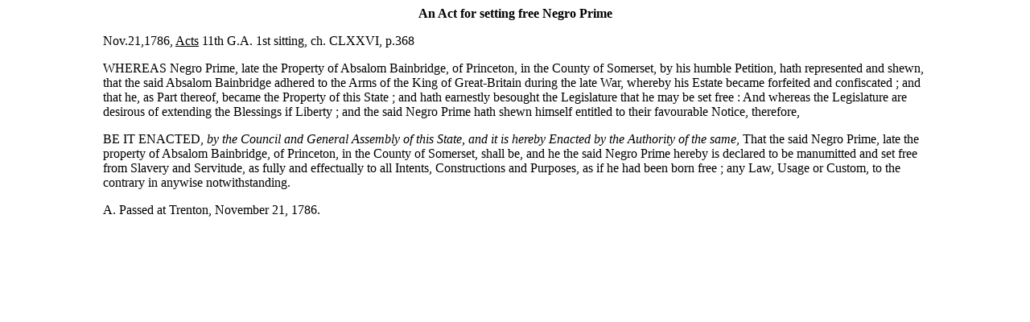

--- FILE ---
content_type: text/html
request_url: https://njlaw.rutgers.edu/collections/slavery/acts/A70.html
body_size: 787
content:
<html>
<head>
<title>A70</title>
<link type="text/css" rel="stylesheet" href="actstyle.css">
</head>
<body>

<h1>An Act for setting free Negro Prime</h1>
<p> Nov.21,1786, <cite>Acts</cite> 11th G.A. 1st sitting, ch. CLXXVI, p.368</p>
<p> WHEREAS Negro Prime, late the Property of Absalom Bainbridge, of Princeton, in the County of Somerset, 
by his humble Petition, hath represented and shewn, that the said Absalom Bainbridge adhered to the Arms 
of the King of Great-Britain during the late War, whereby his Estate became forfeited and confiscated ; 
and that he, as Part thereof, became the Property of this State ; and hath earnestly besought the 
Legislature that he may be set free : And whereas the Legislature are desirous of extending the 
Blessings if Liberty ; and the said Negro Prime hath shewn himself entitled to their favourable 
Notice, therefore,</p>

<p>BE IT ENACTED, <i>by the Council and General Assembly of this State, and it is hereby Enacted by 
the Authority of the same</i>, That the said Negro Prime, late the property of Absalom Bainbridge, of 
Princeton, in the County of Somerset, shall be, and he the said Negro Prime hereby is declared to be 
manumitted and set free from Slavery and Servitude, as fully and effectually to all Intents, Constructions 
and Purposes, as if he had been born free ; any Law, Usage or Custom, to the contrary in anywise 
notwithstanding.</p>

<p>A. Passed at Trenton, November 21, 1786.</p>

</body>
</html>

--- FILE ---
content_type: text/css
request_url: https://njlaw.rutgers.edu/collections/slavery/acts/actstyle.css
body_size: 215
content:
body {margin-left: 10%;
      margin-right: 10%;}
h1 {font-size: 100%;
    font-weight: bold; 
     text-align: center;}
cite {text-decoration: underline; 
      font-style: normal; }
span.secno, span.editorial {color: green}
table.contents {font-size: 75%;}
td.margnote {font-size: 75%; }
ul { list-style-image: none }